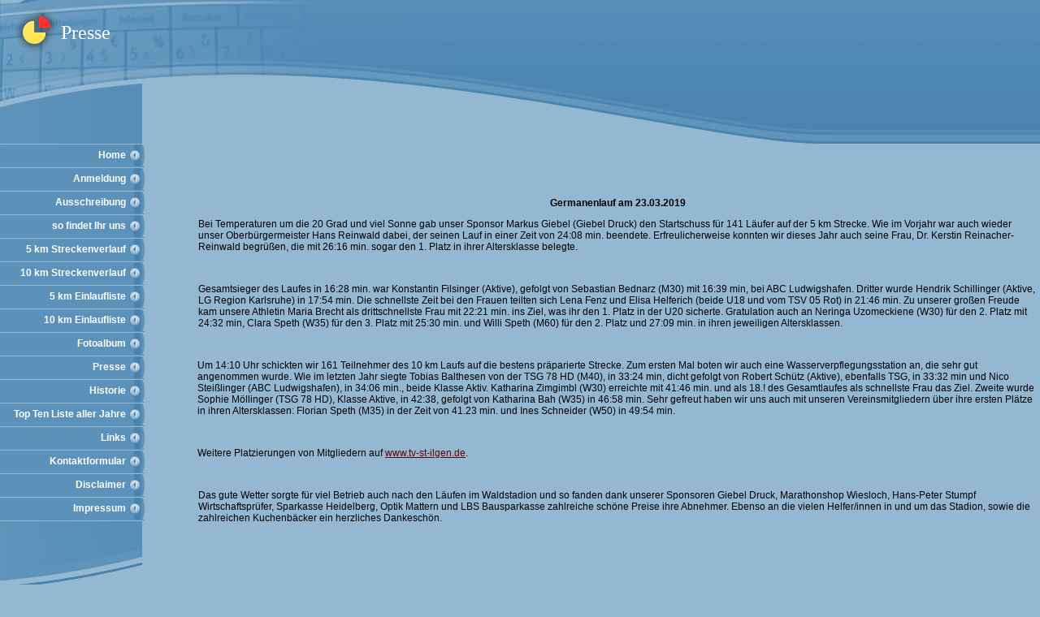

--- FILE ---
content_type: text/html
request_url: https://germanenlauf.beepworld.de/presse.htm
body_size: 14183
content:
<!DOCTYPE html PUBLIC "-//W3C//DTD XHTML 1.0 Transitional//EN" "http://www.w3.org/TR/xhtml1/DTD/xhtml1-transitional.dtd">
<html xmlns="http://www.w3.org/1999/xhtml">
<head>
<title>Presse</title>
<meta http-equiv="Content-Type" content="text/html; charset=utf-8">
<meta name="description" content="">
<meta name="keywords" content="">
<script type="text/javascript" src="/appfiles/photoalbum/jquery-1.4.2.min.js"></script>
<script type="text/javascript" src="/appfiles/general.js?version=61"></script>
<link type="text/css" rel="stylesheet" href="/appfiles/general.css?version=61" />
<script type="text/javascript">
var langid="1";
</script>
<script type="text/javascript">
var bw_langid = 1;
var bw_appid = 32414460;
var bw_appname = "page";
var bw_server_url = "https://www.beepworld.de";
var bw_cookiechoice = false;
</script>
<script type="text/javascript" src="https://www.beepworld.de/cgi-bin/hp/apps/pebutton.pl?userid=3780538&version=61"></script>
<link rel="alternate" type="application/atom+xml" title="germanenlauf.beepworld.de Blog Feed" href="https://germanenlauf.beepworld.de/apps/feed" />

<style type="text/css">
<!--


.bw_customstyle_guestbook {
}

.bw_customstyle_guestbook_header {
	background-color: #5C92B9;
	color: #ffffff;
}

.bw_customstyle_guestbook_footer {
	background-color: #5C92B9;
}

.bw_customstyle_guestbook_entries {
}

.bw_customstyle_guestbook_entries_header {
	background-color: #5C92B9;
	color: #ffffff;
}

.bw_customstyle_guestbook_entries_footer {
	background-color: #5C92B9;
}

.bw_customstyle_contactform {
}

.bw_customstyle_contactform_header {
	background-color: #5C92B9;
	color: #ffffff;
}

.bw_customstyle_contactform_footer {
	background-color: #5C92B9;
}
-->
</style>
<link href="https://www.beepworld.de/hp/templatefiles/63/0/1/style.css" rel="stylesheet" type="text/css">
</head>

<body>
<table width="100%"  border="0" cellspacing="0" cellpadding="0">
 <tr valign="top">
   <td height="177" colspan="2"><table width="100%"  border="0" cellspacing="0" cellpadding="0">
       <tr>
         <td width="75" height="82" class="Logo">&nbsp;</td>
         <td class="PageTitle">Presse</td>
       </tr>
     </table></td>
 </tr>
 <tr>
   <td width="178" valign="top"><table width="178"  border="0" cellspacing="0" cellpadding="0">
       <tr>
         <td><img src="https://www.beepworld.de/hp/templatefiles/63/0/1/blind.gif" alt="" width="178" height="1" /></td>
       </tr>
     </table>
     
     <table width="178"  border="0" cellspacing="0" cellpadding="0">			
			
			<tr>
				<td height="28" align="right" class="MenuItem"><a href="index.htm" target="">Home</a></td>
			</tr>
			
			<tr>
				<td height="28" align="right" class="MenuItem"><a href="anmeldung.htm" target="">Anmeldung</a></td>
			</tr>
			
			<tr>
				<td height="28" align="right" class="MenuItem"><a href="ausschreibung.htm" target="">Ausschreibung</a></td>
			</tr>
			
			<tr>
				<td height="28" align="right" class="MenuItem"><a href="so-findet-ihr-uns.htm" target="">so findet Ihr uns</a></td>
			</tr>
			
			<tr>
				<td height="28" align="right" class="MenuItem"><a href="5-km-streckenverlauf.htm" target="">5 km Streckenverlauf</a></td>
			</tr>
			
			<tr>
				<td height="28" align="right" class="MenuItem"><a href="streckenverlauf10km.htm" target="">10 km Streckenverlauf</a></td>
			</tr>
			
			<tr>
				<td height="28" align="right" class="MenuItem"><a href="5kmeinlaufliste.htm" target="">5 km Einlaufliste</a></td>
			</tr>
			
			<tr>
				<td height="28" align="right" class="MenuItem"><a href="10kmeinlaufliste.htm" target="">10 km Einlaufliste</a></td>
			</tr>
			
			<tr>
				<td height="28" align="right" class="MenuItem"><a href="./apps/photoalbum?aid=1486" target="">Fotoalbum</a></td>
			</tr>
			
			<tr>
				<td height="28" align="right" class="MenuItem"><a href="presse.htm" target="">Presse</a></td>
			</tr>
			
			<tr>
				<td height="28" align="right" class="MenuItem"><a href="historie.htm" target="">Historie</a></td>
			</tr>
			
			<tr>
				<td height="28" align="right" class="MenuItem"><a href="top-ten-liste-aller-jahre.htm" target="">Top Ten Liste aller Jahre</a></td>
			</tr>
			
			<tr>
				<td height="28" align="right" class="MenuItem"><a href="links.htm" target="">Links</a></td>
			</tr>
			
			<tr>
				<td height="28" align="right" class="MenuItem"><a href="./apps/contactform" target="">Kontaktformular</a></td>
			</tr>
			
			<tr>
				<td height="28" align="right" class="MenuItem"><a href="disclaimer.htm" target="">Disclaimer</a></td>
			</tr>
			
			<tr>
				<td height="28" align="right" class="MenuItem"><a href="./apps/imprint" target="">Impressum</a></td>
			</tr>
			
       <tr>
         <td><img src="https://www.beepworld.de/hp/templatefiles/63/0/1/navigation_footer_tastatur.gif" alt="" width="178" height="85" /></td>
       </tr>
     </table>
     
     </td>
    <td width="100%" class="Content" valign="top"><br /> 

<link href="https://fastad.beepworld.de/media/style.css" rel="stylesheet" type="text/css" />
<div class="fastad-content-728" id="fastad-3780538"></div>
<script type="text/javascript">
(function() { var d = document, h = d.getElementsByTagName('head')[0], s = d.createElement('script');
s.type='text/javascript'; s.async=true; s.src='https://fastad.beepworld.de/campaign/get/1/3780538.js';
h.appendChild(s); }());
</script>

<br />


 


<div style="margin:0px 0px 10px 0px"><p style="margin-left:1.15pt;">&nbsp;</p>

<p align="center" style="margin-left:1.15pt;"><strong>Germanenlauf am 23.03.2019</strong></p>

<p style="margin-left:.55pt;">Bei Temperaturen um die 20 Grad und viel Sonne gab unser Sponsor Markus Giebel (Giebel Druck) den Startschuss f&uuml;r 141 L&auml;ufer auf der 5 km Strecke. Wie im Vorjahr war auch wieder unser Oberb&uuml;rgermeister Hans Reinwald dabei, der seinen Lauf in einer Zeit von 24:08 min. beendete. Erfreulicherweise konnten wir dieses Jahr auch seine Frau, Dr. Kerstin Reinacher-Reinwald begr&uuml;&szlig;en, die mit 26:16 min. sogar den 1. Platz in ihrer Altersklasse belegte.</p>

<p style="margin-left:.55pt;">&nbsp;</p>

<p style="margin-left:.55pt;">Gesamtsieger des Laufes in 16:28 min. war Konstantin Filsinger (Aktive), gefolgt von Sebastian Bednarz (M30) mit 16:39 min, bei ABC Ludwigshafen. Dritter wurde Hendrik Schillinger (Aktive, LG Region Karlsruhe) in 17:54 min. Die schnellste Zeit bei den Frauen teilten sich Lena Fenz und Elisa Helferich (beide U18 und vom TSV 05 Rot) in 21:46 min. Zu unserer gro&szlig;en Freude kam unsere Athletin Maria Brecht als drittschnellste Frau mit 22:21 min. ins Ziel, was ihr den 1. Platz in der U20 sicherte. Gratulation auch an Neringa Uzomeckiene (W30) f&uuml;r den 2. Platz mit 24:32 min, Clara Speth (W35) f&uuml;r den 3. Platz mit 25:30 min. und Willi Speth (M60) f&uuml;r den 2. Platz und 27:09 min. in ihren jeweiligen Altersklassen.</p>

<p style="margin-left:.55pt;">&nbsp;</p>

<p>Um 14:10 Uhr schickten wir 161 Teilnehmer des 10 km Laufs auf die bestens pr&auml;parierte Strecke. Zum ersten Mal boten wir auch eine Wasserverpflegungsstation an, die sehr gut angenommen wurde. Wie im letzten Jahr siegte Tobias Balthesen von der TSG 78 HD (M40), in 33:24 min, dicht gefolgt von Robert Sch&uuml;tz (Aktive), ebenfalls TSG, in 33:32 min und Nico Stei&szlig;linger (ABC Ludwigshafen), in 34:06 min., beide Klasse Aktiv. Katharina Zimgimbl (W30) erreichte mit 41:46 min. und als 18.! des Gesamtlaufes als schnellste Frau das Ziel. Zweite wurde Sophie M&ouml;llinger (TSG 78 HD), Klasse Aktive, in 42:38, gefolgt von Katharina Bah (W35) in 46:58 min. Sehr gefreut haben wir uns auch mit unseren Vereinsmitgliedern &uuml;ber ihre ersten Pl&auml;tze in ihren Altersklassen: Florian Speth (M35) in der Zeit von 41.23 min. und Ines Schneider (W50) in 49:54 min.</p>

<p>&nbsp;</p>

<p>Weitere Platzierungen von Mitgliedern auf <a href="http://www.tv-st-ilgen.de">www.tv-st-ilgen.de</a>.</p>

<p>&nbsp;</p>

<p style="margin-left:1.1pt;">Das gute Wetter sorgte f&uuml;r viel Betrieb auch nach den L&auml;ufen im Waldstadion und so fanden dank unserer Sponsoren Giebel Druck, Marathonshop Wiesloch, Hans-Peter Stumpf Wirtschaftspr&uuml;fer, Sparkasse Heidelberg, Optik Mattern und LBS Bausparkasse zahlreiche sch&ouml;ne Preise ihre Abnehmer. Ebenso an die vielen Helfer/innen in und um das Stadion, sowie die zahlreichen Kuchenb&auml;cker ein herzliches Dankesch&ouml;n.</p>

<p style="margin-left:1.15pt;">&nbsp;</p>

<p style="margin-left:1.15pt;">&nbsp;</p>

<p style="margin-left:1.15pt;">&nbsp;</p>

<p style="margin-left:1.15pt;">&nbsp;</p>

<p style="margin-left:1.15pt;">&nbsp;</p>

<p style="margin-left:1.15pt;">&nbsp;</p>

<p style="margin-left:1.15pt;">&nbsp;</p>

<p style="margin-left:1.15pt;">&nbsp;</p>

<p style="margin-left:1.15pt;">&nbsp;</p>

<p style="margin-left:1.15pt;">&nbsp;</p>

<p style="margin-left:1.15pt;">&nbsp;</p>

<p style="margin-left:1.15pt;">&nbsp;</p>

<p style="margin-left:1.15pt;">&nbsp;</p>

<p style="margin-left:1.15pt;">&nbsp;</p>

<p style="margin-left:1.15pt;">&nbsp;</p>

<p style="margin-left:1.15pt;">Bericht 2018</p>

<p style="margin-left:1.15pt;">Der Germanenlauf fand erstmals an einem Sonntag (08. April) statt und wir hatten erneut viel Gl&uuml;ck mit dem Wetter.</p>

<p style="margin-left:1.15pt;">Mit den Sch&uuml;lerl&auml;ufen haben wir auch dieses Jahr unseren Germanenlauf begonnen und wir haben uns &uuml;ber die vielen motivierten Kinder gefreut, die von ihren Anh&auml;ngern lautstark vom Start bis zum Ziel unterst&uuml;tzt wurden.</p>

<p>Beim anschlie&szlig;enden 5 km Lauf gab es leider, durch eine unzureichende Einweisung der Helfer, f&uuml;r einige L&auml;ufer eine l&auml;ngere Strecke. Hierf&uuml;r hat sich der Verantwortliche nach dem Lauf &uuml;ber die Lautsprecheranlage entschuldigt. Der darauf hin erfolgte Applaus zeigt uns, wie verst&auml;ndnisvoll die L&auml;ufer des famili&auml;r gestalteten Germanenlaufs auch in einem solchen Fall reagieren - vielen Dank.</p>

<p>Der 10 km Germanenlauf verlief anschlie&szlig;end reibungslos und alle L&auml;ufer und Helfer konnten hinterher die Preisvergabe und den sonnigen Tag gemeinsam auf den Bierb&auml;nken bei Kaffee und Kuchen genie&szlig;en.</p>

<p>&nbsp;</p>

<p>&nbsp;</p>

<p style="margin-left:1.15pt;">&nbsp;</p>

<p style="margin-left:1.15pt;">&nbsp;</p>

<p style="margin-left:1.15pt;">&nbsp;</p>

<p style="margin-left:1.15pt;">&nbsp;</p>

<p style="margin-left:1.15pt;">&nbsp;</p>

<p style="margin-left:1.15pt;">&nbsp;</p>

<p style="margin-left:1.15pt;">&nbsp;</p>

<p style="margin-left:1.15pt;">&nbsp;</p>

<p style="margin-left:1.15pt;">&nbsp;</p>

<p style="margin-left:1.15pt;">&nbsp;</p>

<p style="margin-left:1.15pt;">&nbsp;</p>

<p style="margin-left:1.15pt;">Bericht 2017</p>

<p style="margin-left:1.15pt;"><strong>Germanenlauf am 25.03.2017: &nbsp;Sonne pur und gute Stimmung</strong></p>

<p style="margin-left:1.15pt;">Besser h&auml;tten wir es uns nicht w&uuml;nschen k&ouml;nnen. Am bis dato sch&ouml;nsten Tag des Jahres fand der diesj&auml;hrige Germanenlauf der Leichtathletik-Abteilung statt. Dieses Mal mit einem Novum: Gegen Mittag schickten wir Sch&uuml;ler im Alter von 6 bis 13 Jahren auf eine Strecke, die mit einer L&auml;nge von 1,25 km ganz im Zeichen des&nbsp; 125j&auml;hrigen Jubil&auml;ums des Vereins stand. Um den Lauf etwas attraktiver zu gestalten, hatten sich die Organisatoren etwas Besonderes ausgedacht und mithilfe der Tartanbahn und des Rasens einen Parcour abgesteckt. &nbsp;Den Sieg bei den U8 (6-7 Jahre) holte sich Luis Kaiser mit 6:34 min. Bei den U10 (8-9 Jahre) siegte Florian Schuppel in 6:23 min., dicht gefolgt von Elias Rensch (6:27 min.), beide TV Germania St. Ilgen. In der Klasse U12 (10-11 Jahre) siegte Max Zimmermann (SG Nu&szlig;loch) in 6:04, vor Clemens Lederer (6:07 min, TV Germania St. Ilgen). Bei den weiblichen U12 gewann Lisa Kalbrunner, SG Nu&szlig;loch, mit 6:08 min. und bei den U14 Johanna Stadtherr (TV Germania St. Ilgen) mit 6:07 min. Oliver Linke vom TSV Buchen kam mit 5:21 min. bei den U14 als erster durchs Ziel. Weitere Platzierung von Athleten unseres Vereins: Daniel Lederer (2. Platz) und David Lederer (4. Platz) bei den U8, Finn Schaller (2. Platz) und Frederik Margewitsch (3. Platz) bei den U14.</p>

<p style="margin-left:1.15pt;">Unmittelbar nach der Siegerehrung der Sch&uuml;ler konnte Markus Giebel als Vertreter unseres neuen Sponsors Giebel Druck den Startschuss geben und schickte 147 L&auml;ufer auf die wieder perfekt pr&auml;parierte 5 km Strecke. Auch unsere Smovey Walking-Gruppe war wieder mit von der Partie und ging mit insgesamt 13 Teilnehmern an den Start. Sebastian Kunz vom Tri-Team Uni HD schaffte es als erster durchs Ziel in 18:17 min., gefolgt von zwei Athleten des TSV 05 Rot Daniel Jungblut (AK 30) in 18:23 und Hans J&auml;ger (AK 45) in 18:54 min. Bereits als vierte des Gesamtlaufes kam die schnellste Frau Laura Jansen (Tri-Team Uni HD) in der fantastischen Zeit von 19:16 min. ins Ziel, Den zweiten Platz sicherte sich Lisa Teichert (Quad-Team WSC HD) mit 20:32 min. vor Elisa Helferich (W16) vom TSV 05 Rot in 21:32 min. Erfreulich sind auch der 1. Platz in der W50 f&uuml;r Sandra Berardo in 22:06, der 4. Platz in der Klasse Aktiv von Nina Buchm&uuml;ller in 22:53 und der 3. Platz von Maximilian Maur (U14) in 25:07 min., alle TV Germania St. Ilgen.</p>

<p style="margin-left:1.15pt;">Weitere Platzierungen des TV:</p>

<p style="margin-left:1.1pt;">Mara Vietzke, 25:42 min., 6. Platz Klasse Aktiv</p>

<p style="margin-left:1.1pt;">Christina B&auml;uerle, 26:48 min., 2. Platz W40</p>

<p style="margin-left:1.1pt;">Ulrike Schumacher, 28:22, 4. Platz W50 und</p>

<p style="margin-left:1.1pt;">Klara Speth, 34:26 min., 4. Platz W30, die mit ihrem Kinderwagen am Lauf teilnahm.</p>

<p style="margin-left:1.1pt;">&nbsp;</p>

<p style="margin-left:1.15pt;">Ganz besonders freuten wir uns, dass Herr Oberb&uuml;rgermeister Hans Reinwald der Einladung ins Waldstadion gefolgt war und mit seinem Startschuss 187 L&auml;ufer auf die 10 km Strecke schickte. Die ersten drei der Altersklasse M 40 machten das Rennen unter sich aus: Der Sieg ging an Tobias Balthesen von der TSG 78 HD in 34:28 vor Oliver Maier in 35:14 und Wojtek Starzetz (Boxberg Runners HD) in 37:35 min. Anke Lehmann (M30) von den Boxberg Runners HD lief in einer Zeit von 42:53 min. als erste Frau durchs Ziel, dicht gefolgt von Laura Kuckert (TV Frost Triathlon) in 43:01 und Verena Br&ouml;stl (TSG 78 HD) in 43:43 min. Unsere &auml;lteste Teilnehmerin in der Klasse W80 Erika Kr&uuml;ger (TSV Reichenbach) erreichte unter gro&szlig;em Applaus nach 1 Std. 22 min. das Ziel. Unsere Athleten Neringa Uzomeckiene und Thomas Christmann liefen in 52:25 bzw. 52:45 min. &uuml;ber die Ziellinie. Florian Speth sicherte sich&nbsp; mit 39:42 den 1. Platz in der M30, Andreas Treiber kam nach 47 min. und Dirk Holthausen nach 57:34 min. ins Stadion (alle TV Germania/Die Sportstunde). Unser OB war sehr beeindruckt und manch einer will geh&ouml;rt haben, dass im n&auml;chsten Jahr sogar mit seiner Teilnahme gerechnet werden kann.</p>

<p style="margin-left:1.15pt;">Das neue Essensangebot des Vergn&uuml;gungsausschusses (Bratw&uuml;rste, Hamburger und Pommes) und nicht zuletzt auch das sch&ouml;ne Wetter sorgten daf&uuml;r, dass viele Teilnehmer noch lange im Waldstadion blieben. Vielen Dank an unsere Sponsoren Giebel Druck, Marathonshop Wiesloch, LBS Bausparkasse, Stutz Media Service, Hans-Peter Stumpf Wirtschaftspr&uuml;fer, Optik Mattern und Multicar, mit deren Hilfe wieder einmal viele Preise ausgegeben werden konnten. Ebenso an die vielen Helfer/innen in und um das Stadion, sowie die zahlreichen Kuchenb&auml;cker ein herzliches Dankesch&ouml;n.</p>

<p style="margin-left:1.15pt;">&nbsp;</p>

<p style="margin-left:1.15pt;">&nbsp;</p>

<p style="margin-left:1.15pt;">&nbsp;</p>

<p style="margin-left:1.15pt;">&nbsp;</p>

<p style="margin-left:1.15pt;">Bericht 2016</p>

<h2 class="contentheading">36. Germanenlauf 2016: Knapp 400 L&auml;ufer/innen in und um den St. Ilgener Wald</h2>

<p>Trotz des bew&ouml;lkten Himmels waren die L&auml;ufer am 19. M&auml;rz zahlreich erscheinen, um am Germanenlauf teilzunehmen. Frau Tresl vom Hauptsponsor, der Sparkasse Heidelberg, konnte mit ihrem Startschuss 204 L&auml;ufer auf die 5 km Strecke schicken; davon allein rund 43 Sch&uuml;lerinnen der Otto-Graf-Realschule in Leimen, eine 14-k&ouml;pfige L&auml;ufergruppe der Fl&uuml;chtlingshilfe Leimen und eine 13-k&ouml;pfige Smovey-Walking-Gruppe vom TV St. Ilgen.&nbsp;</p>

<p>Nach einem sehr spannenden Zielsprint auf der Tartanbahn schaffte es Frederik Langer (SV Nikar Heidelberg) als Erster mit 17:41 min. der Klasse Aktiven ins Ziel. Zweiter wurde der f&uuml;r den TSV 05 Rot startende Daniel Jungblut (AK 30) mit 17:42 min., vor dem Vorjahressieger Thorsten Effner (SG Stadtwerke KA) mit 17:53 min. Schnellste Frau war Marion Gollnick, ASG Tria Hockenheim (AK 45), mit 20:38 min., gefolgt von der Vorjahresdrittplatzierten Beritta Zeil (AK 65), LSG Karlsruhe, mit 22:59 min. und Elke Petilliot (AK 55), TSG Wiesloch, mit 23:21 min. Der f&uuml;r unseren Verein startende Maximilian K&ouml;hler (Aktive) erreichte mit 25:34 min. den 11. Platz in seiner Klasse. Maximilian Maur, ebenfalls TV Germania St. Ilgen, kam als 32. des Gesamtfeldes ins Ziel und siegte in seiner Altersklasse (Sch&uuml;ler D) mit 23:19 min.&nbsp;</p>

<p>Auch der anschlie&szlig;ende 10 km Lauf war mit 195 Teilnehmern sehr gut besetzt. Der Sieg ging an Mario Steiner (AK 45) vom 1. FC Kaiserslautern mit 36:35 min. Zweiter wurde Wojtek Starzetz (Heidelberger TV) mit 36:43 min., kurz gefolgt von Frank M&ouml;rschel von der SG Walldorf mit 37:16 min. (beide AK 40). Bei den Frauen kam die Vorjahresdrittplatzierte Meike Ohlh&auml;user (AK 45, SG Nu&szlig;loch), mit 42:58 min. als Erste ins Ziel. Zweite wurde Anke Lehmann (AK 30 vom m3 Lauftreff Mannheim) mit 44:01 min., dicht gefolgt von Andrea Seeman (TV Sinsheim 1861, AK40) mit 44:11 min. Die f&uuml;r unseren Verein startende Neringa Uzomeckiene (AK 30) erreichte mit 51:02 min. den 4. Platz in ihrer Klasse.&nbsp;</p>

<p>Unser Dank gilt wieder unseren Sponsoren von der Sparkasse Heidelberg (die es uns dieses Jahr erm&ouml;glicht haben, auf eine professionale Zeitmessung zur&uuml;ckzugreifen), sowie dem Marathonshop Wiesloch, der LBS Bausparkasse, Giebel Druck, Stutz Media Service, Hans-Peter Stumpf Wirtschaftspr&uuml;fer und Optik Mattern f&uuml;r die sch&ouml;nen Siegpreise. Ebenso an das Germanenlauf-Team, das f&uuml;r die Organisation und den reibungslosen Ablauf verantwortlich war, und die vielen Helfer/innen und zahlreichen Kuchenb&auml;cker ein herzliches Dankesch&ouml;n.</p>

<p style="margin-left:1.15pt;">&nbsp;</p>

<p style="margin-left:1.15pt;">&nbsp;</p>

<p style="margin-left:1.15pt;">&nbsp;</p>

<p style="margin-left:1.15pt;">&nbsp;</p>

<p style="margin-left:1.15pt;">&nbsp;</p>

<p style="margin-left:1.15pt;">Bericht 2015</p>

<p style="margin-left:1.15pt;"><span style="font-size:24px;"><strong>35. Germanenlauf 2015:&nbsp;</strong></span></p>

<p style="margin-left:1.15pt;"><strong>&Uuml;ber 400 L&auml;ufer/innen in und um den St. Ilgener Wald</strong></p>

<p style="margin-left:1.15pt;">Schon die zahlreichen Voranmeldungen lie&szlig;en einiges hoffen. Was sich allerdings trotz des bew&ouml;lkten Himmels und des k&uuml;hlen Windes im Waldstadion einfand, sprengte alle Erwartungen der Organisatoren. Herr Schmitt als Vertreter eines unserer Hauptsponsoren, der Sparkasse Heidelberg, konnte mit seinem Startschuss 258 L&auml;ufer auf die 5 km Strecke schicken; davon allein rund 120 Sch&uuml;lerinnen und Sch&uuml;ler der Otto-Graf-Realschule in Leimen. 4 Lehrer/innen hatten es dieses Jahr wieder geschafft, ihre Z&ouml;glinge zu motivieren, auch wenn man manchmal den Eindruck hatte, dass viele nicht wussten, was auf sie zukommt.</p>

<p style="margin-left:1.15pt;">Wie im letzten Jahr schaffte es Thorsten Elfner (SG Stadtwerke KA) wieder als Erster mit der Zeit von 18:06 min. in der AK 35 ins Ziel. Zweiter wurde Tobias Distler (AK 45) vom TV Eppelheim &nbsp;mit 18:09 min. vor dem f&uuml;r den TSV 05 Rot startenden Daniel Jungblut (AK 30) mit 18:43 min. Schnellste Frau war Sandra Berardo, Marathon-Team-Ketsch (AK 50) mit 22:23 min., gefolgt von der B-Jugendlichen Annika Brauch mit 22:37 min. und Beritta Zeil (AK 65), LSG Karlsruhe, mit 23:21 min. Die f&uuml;r unseren Verein startende Mara Vietzke (Jugend A) erreichte mit 25:46 min. den Sieg in ihrer Klasse. Der j&uuml;ngste Teilnehmer Maximilian Maur, ebenfalls TV Germania St. Ilgen, kam als 37.!! des Gesamtfeldes &uuml;ber die Ziellinie und siegte ebenfalls in seiner Altersklasse (Sch&uuml;ler D) mit 24:23 min.</p>

<p style="margin-left:1.15pt;">Auch wenn die Stadt durch ihre Rodung die Wege im St. Ilgener Wald verbreitert hatte, konnte eine Pulkbildung an gewissen Punkten nicht vermieden werden. Dies nehmen wir zum Anlass, &uuml;ber eine andere Streckenf&uuml;hrung der 5km Trasse nachzudenken. Auch wird die Anschaffung einer professionellen Zeitmessanlage aufgrund der erfreulichen j&auml;hrlich ansteigenden Teilnehmerzahlen in die &Uuml;berlegungen einflie&szlig;en.</p>

<p style="margin-left:1.15pt;">Auch der anschlie&szlig;ende 10 km Lauf war mit 170 Teilnehmern sehr gut besetzt. Der Sieg ging an Patrick Meyer von der SG Walldorf Astoria mit 34:29 min. in der Klasse Aktiv. Zweiter wurde der in derselben Klasse startende Sascha Trunk (L&auml;uferlounge Stuttgart) mit 34:53 min., kurz gefolgt von Luca Bongiovanni (AK 35) vom Engelhorn-Sports-Team mit 34:56 min. Dieses Jahr machten die Frauen der Klasse AK 45 das Rennen unter sich aus und so kam Kirsten Wieditz (TSG Wiesloch) mit 43:22 min. als Erste, Alexandra Kaiser (Venice Beach) mit 43:36 min. als Zweite und Meike Ohlh&auml;user (SG Nu&szlig;loch) mit 43:43 als Dritte ins Ziel. Dass l&auml;ngere Strecken auch bis ins hohe Alter gelaufen werden k&ouml;nnen, bewiesen wieder der in der AK 75 startende &auml;lteste Teilnehmer Werner Frauenfeld mit 58:20 min und Erika Smerlewski (AK 70) mit 1:18,23 min.</p>

<p style="margin-left:1.15pt;">Unser Dank gilt wieder unseren Sponsoren von der Sparkasse Heidelberg, dem Marathonshop Wiesloch, der LBS Bausparkasse, Giebel Druck, Stutz Media Service, Hans-Peter Stumpf Wirtschaftspr&uuml;fer und nicht zu vergessen Optik Mattern, die es uns wieder erm&ouml;glichten, sch&ouml;ne Preise an die Siegerinnen und Sieger auszugeben und den einen oder anderen mit einem gezogenen Preis aus der Tombola gl&uuml;cklich zu machen. Ebenso an die vielen Helfer/innen in und um das Stadion, sowie jene, die uns wieder mit leckeren Kuchen unterst&uuml;tzt haben, ein herzliches Dankesch&ouml;n.</p>

<p style="margin-left:1.15pt;">&nbsp;</p>

<p style="margin-left:1.15pt;">&nbsp;</p>

<p style="margin-left:1.15pt;">Bericht 2014</p>

<p style="margin-left:1.15pt;"><span style="font-size:24px;"><strong>34. Germanenlauf 2014: Teilnehmerrekord mit 350 L&auml;ufer/innen</strong></span></p>

<p style="margin-left:1.15pt;">Das gute Wetter in der laufenden Woche und die ungew&ouml;hnlich hohe Anzahl an Voranmeldungen lie&szlig; es uns schon erahnen. Dieses Jahr fanden sich so viele L&auml;ufer/innen im Waldstadion St. Ilgen ein wie noch nie zuvor. Bei angenehmen Temperaturen und blauem Himmel wurde am fr&uuml;hen Morgen die Strecke abgesteckt.&nbsp; Herr Schmitt von der Sparkasse Heidelberg, der dieses Mal in Begleitung von seiner Nachfolgerin Frau Sch&auml;fer gekommen war, lie&szlig; es sich dennoch nicht nehmen und startete p&uuml;nktlich um 14h den 5km Lauf. Wieder einmal &uuml;bertrafen wir die letztj&auml;hrige Teilnehmerzahl und 188 Teilnehmer/innen gingen an den Start. Die Realschule z&auml;hlt hier zur teilnehmerst&auml;rksten Gruppe mit &uuml;ber 80 L&auml;ufer/innen. Besten Dank den beiden Lehrerinnen, Frau Wilde und Frau Buchmann, die es nun schon seit 2011 bestens verstehen, ihre Jugendlichen zu motivieren.</p>

<p style="margin-left:1.15pt;">Der letztj&auml;hrige Dritte Thorsten Elfner (SG Stadtwerke KA) kam mit 18:04 min. in der AK 35 als erster ins Ziel. Zweiter wurde Sebastian Lichtl (AK 40) von der ASL Robertsau mit 18:31 min. vor Arno Schneider (AK 60) mit 18:40 min., der f&uuml;r die SG Nu&szlig;loch startete. Annika Brauch von der SG Lobbach lief in der Klasse Sch&uuml;lerinnen A mit genau 23 min. als erste Frau &uuml;ber die Ziellinie, dicht gefolgt von Felicity Byrnes vom Tri Team Uni HD (AK 40) mit 23:03 min. und Elke Petilliot (AK 55) von der TSG Wiesloch Laufkurs 14 mit 23:05 min. Der f&uuml;r unseren Verein startende Nicolas Sterenczak (Jugend B) lief ein hervorragendes Rennen und erreichte als 8. des Gesamtlaufes mit 19:39 min. den ersten Platz in seiner Altersklasse. Maximilian Maur, ebenfalls TV Germania St. Ilgen, und einer der j&uuml;ngsten Teilnehmer, konnte seinen ersten 5 km in einer sehr guten Zeit von 23:16 min. als zweiter in der Altersklasse Sch&uuml;ler D beenden. Besonders freuen konnte sich der f&uuml;r die AK 80 startende &auml;ltesten Teilnehmer Klaus Wehowsky, der sich mit 26:43 min im vorderen Drittel des Laufes platzieren konnte.</p>

<p style="margin-left:1.15pt;">Beim anschlie&szlig;enden 10 km Lauf ging der Sieg dieses Jahr an Cornelius Goldbeck von den Karlsruher Lemmingen mit 35:23 min. in der Aktiven Altersklasse. Zweiter wurde der f&uuml;r die TSG 78 HD startende Christian Bullerk&ouml;tte (AK 30) mit 36:37 min. vor Steffen Stegmann (M Aktiv) vom TSV Viernheim mit 37:15 min. Die schnellste Frau war wie letztes Jahr Nadine Fromm (AK 35) vom Team Ronhill mit 40:52 vor Meike Ohlh&auml;user von der SG Nu&szlig;loch mit 43:02 min in der Altersklasse AK 40, gefolgt von Marianne Philipp in der AK 45 mit 47:51 min. als Dritte. Die beiden &auml;ltesten in der Altersklasse AK 75 startenden Teilnehmer waren Werner Frauenfeld mit 57:04 min und Franz Keller von der SV Karlsruhe Baiertal mit 1:07:54.</p>

<p style="margin-left:1.15pt;">Viele Preise erreichten die zahlreichen Siegerinnen und Sieger und wer nicht mit seiner Zeit punkten konnte, hatte immer noch eine Chance bei der allseits beliebten Tombola. Aufgrund des guten Wetters hatte unser Bewirtungsteam viel zu tun, was uns selbstverst&auml;ndlich sehr freute. Viel Lob bekamen wir wieder f&uuml;r die sch&ouml;ne Strecke und die besondere famili&auml;re Atmosph&auml;re, die dieses Jahr sogar Besucher vom Bodensee anlockte. Dies alles w&auml;re allerdings nicht m&ouml;glich ohne unsere treuen Sponsoren von der Sparkasse Heidelberg, dem Marathonshop Wiesloch, der LBS Bausparkasse, Giebel Druck, Stutz Media Service, Hans-Peter Stumpf Wirtschaftspr&uuml;fer und nicht zu vergessen Optik Mattern, denen gro&szlig;er Dank geb&uuml;hrt. Ebenso an die vielen Helfer/innen in und um das Stadion, sowie jene, die uns wieder mit leckeren Kuchen unterst&uuml;tzt haben, ein herzliches Dankesch&ouml;n.</p>

<p style="margin-left: 0.04cm; text-indent: -0.02cm;">&nbsp;</p>

<p style="margin-left: 0.04cm; text-indent: -0.02cm;">Bericht 2013</p>

<p style="margin-left:1.15pt;"><span style="font-size:28px;"><strong>33. Germanenlauf 2013: 5 km erneut die Lieblingsstrecke der L&auml;ufer</strong></span></p>

<p style="margin-left:1.15pt;">&nbsp;Hei&szlig;e Diskussionen &uuml;ber den diesj&auml;hrigen fr&uuml;hen Termin gingen dem Germanenlauf voraus. Doch alle Zweifler behielten Unrecht, denn wieder einmal hatten wir sehr viel Gl&uuml;ck mit dem Wetter und konnten morgens bei strahlend blauem Himmel und Sonne die Strecken abstecken. Herr Schmitt von der Sparkasse Heidelberg, mittlerweile ein &bdquo;alter Hase&ldquo;, was das Starten der beiden L&auml;ufe angeht, konnte um 14 Uhr die L&auml;ufer/innen auf die 5km-Strecke schicken. Es scheint so, dass sich diese Strecke in den letzten Jahren zum Magnet f&uuml;r die L&auml;ufer gemausert hat, denn wiederum konnten wir einen Rekord mit 138 Teilnehmern verzeichnen. Die Realschule stellte hier nun schon das 3. Jahr den teilnehmerst&auml;rksten Verein mit &uuml;ber 50 L&auml;ufer/innen.</p>

<p style="margin-left:1.15pt;">Nach knapp 17:08 min. kam Marco Riege (Potsdamer Laufclub) als 1. in der Klasse der Aktiven im Stadion an. Zweiter wurde Dirk Karl (AK 45) von der TSG Gr&uuml;nstadt mit 18:59 min. vor Thorsten Elfner (AK 35) mit 19:39 min., der f&uuml;r die SG Stadtwerke Karlsruhe startete. Die erste Frau lie&szlig; auch nicht lange auf sich warten: Dex Daykin (AK 35) lief bereits nach 20:13 min. als Neunte &uuml;ber die Ziellinie. Zweite wurde Rosamund Armstrong (ebenfalls AK 35) mit 21:53 min., dicht gefolgt von Erica Barkei (AK 30) mit 22:01 min. Mara Vietzke (Jugend B) von der TV Germania erreichte mit 25:22 min. den ersten Platz in ihrer Altersklasse.</p>

<p style="margin-left:1.15pt;">Fast 20 &uuml;berwiegend jugendliche Streckenposten stellten den reibungslosen Verlauf des anschlie&szlig;en-den Laufs sicher, so dass 139 Teilnehmer/innen die 10 km Strecke bew&auml;ltigen konnten.&nbsp; Daniel Jungblut (Aktiv) vom Runnerspoint HD erreichte mit 34:35 min. als erster die Ziellinie. Christian Bullerkotte (AK 30) von der TSG 78 HD lie&szlig; nicht lange auf sich warten und wurde Zweiter in 34:57 min. Der f&uuml;r den Skiclub HD startende Andrea Arretini (AK 30) wurde in 36:25 min. Dritter. Ebenfalls als Neunte des Gesamtfeldes lief die erste Frau Nadine Fromm (AK 35) vom Team Ronhill mit genau 39 min. ein. Zweite wurde Marion Scholz (AK 30) von Heart &amp; Sole mit 39:42 min, gefolgt von Dr. Katja Coneus (AK 30) in 41:39 min. Nicht unerw&auml;hnt lassen m&ouml;chten wir bei dieser Strecke den j&uuml;ngsten und &auml;ltesten Teilnehmer: Der 13j&auml;hrige Joachim H&uuml;tter (Sch&uuml;ler B) lie&szlig; mit 56:46 min. noch so manchen Routinier hinter sich. Die beiden &auml;ltesten in der Altersklasse AK 70 startenden Teilnehmer waren Werner Kaletsch mit 51:52 min und Friedbert Conrad mit 58:18 min.</p>

<p>Frank &Ouml;lschl&auml;ger, der dieses Jahr zum ersten Mal die Siegerehrungen unterst&uuml;tzt von Frank Kucs &uuml;bernommen hatte, konnte viele der Sieger/innen mit sch&ouml;nen Preisen ehren. Wer leer ausging, konnte wie immer durch Abgabe seiner Startnummer bei der Tombola sein Gl&uuml;ck versuchen. Unser Bewirtungsteam hatte fast alles verkauft, als die letzten Besucher das Stadion verlie&szlig;en. Ein herzliches Dankesch&ouml;n geht wieder an unsere treuen Sponsoren von der Sparkasse Heidelberg, dem Marathonshop Wiesloch, der LBS Bausparkasse, Giebel Druck, Stutz Media Service, H&auml;ndel-Bau und Hans-Peter Stumpf Wirtschaftspr&uuml;fer. Nicht zu vergessen, die vielen Helfer/innen in und um das Stadion sowie jene die uns wieder mit leckeren Kuchen unterst&uuml;tzt haben.</p>

<p style="margin-left: 0.04cm; text-indent: -0.02cm;">&nbsp;</p>

<p style="margin-left: 0.04cm; text-indent: -0.02cm;">&nbsp;Bericht 2012</p>
<!--[if gte mso 9]><xml>
<w:LatentStyles DefLockedState="false" DefUnhideWhenUsed="true"
DefSemiHidden="true" DefQFormat="false" DefPriority="99"
LatentStyleCount="267">
<w:LsdException Locked="false" Priority="0" SemiHidden="false"
UnhideWhenUsed="false" QFormat="true" Name="Normal" />
<w:LsdException Locked="false" Priority="9" SemiHidden="false"
UnhideWhenUsed="false" QFormat="true" Name="heading 1" />
<w:LsdException Locked="false" Priority="9" QFormat="true" Name="heading 2" />
<w:LsdException Locked="false" Priority="9" QFormat="true" Name="heading 3" />
<w:LsdException Locked="false" Priority="9" QFormat="true" Name="heading 4" />
<w:LsdException Locked="false" Priority="9" QFormat="true" Name="heading 5" />
<w:LsdException Locked="false" Priority="9" QFormat="true" Name="heading 6" />
<w:LsdException Locked="false" Priority="9" QFormat="true" Name="heading 7" />
<w:LsdException Locked="false" Priority="9" QFormat="true" Name="heading 8" />
<w:LsdException Locked="false" Priority="9" QFormat="true" Name="heading 9" />
<w:LsdException Locked="false" Priority="39" Name="toc 1" />
<w:LsdException Locked="false" Priority="39" Name="toc 2" />
<w:LsdException Locked="false" Priority="39" Name="toc 3" />
<w:LsdException Locked="false" Priority="39" Name="toc 4" />
<w:LsdException Locked="false" Priority="39" Name="toc 5" />
<w:LsdException Locked="false" Priority="39" Name="toc 6" />
<w:LsdException Locked="false" Priority="39" Name="toc 7" />
<w:LsdException Locked="false" Priority="39" Name="toc 8" />
<w:LsdException Locked="false" Priority="39" Name="toc 9" />
<w:LsdException Locked="false" Priority="35" QFormat="true" Name="caption" />
<w:LsdException Locked="false" Priority="10" SemiHidden="false"
UnhideWhenUsed="false" QFormat="true" Name="Title" />
<w:LsdException Locked="false" Priority="1" Name="Default Paragraph Font" />
<w:LsdException Locked="false" Priority="11" SemiHidden="false"
UnhideWhenUsed="false" QFormat="true" Name="Subtitle" />
<w:LsdException Locked="false" Priority="22" SemiHidden="false"
UnhideWhenUsed="false" QFormat="true" Name="Strong" />
<w:LsdException Locked="false" Priority="20" SemiHidden="false"
UnhideWhenUsed="false" QFormat="true" Name="Emphasis" />
<w:LsdException Locked="false" Priority="59" SemiHidden="false"
UnhideWhenUsed="false" Name="Table Grid" />
<w:LsdException Locked="false" UnhideWhenUsed="false" Name="Placeholder Text" />
<w:LsdException Locked="false" Priority="1" SemiHidden="false"
UnhideWhenUsed="false" QFormat="true" Name="No Spacing" />
<w:LsdException Locked="false" Priority="60" SemiHidden="false"
UnhideWhenUsed="false" Name="Light Shading" />
<w:LsdException Locked="false" Priority="61" SemiHidden="false"
UnhideWhenUsed="false" Name="Light List" />
<w:LsdException Locked="false" Priority="62" SemiHidden="false"
UnhideWhenUsed="false" Name="Light Grid" />
<w:LsdException Locked="false" Priority="63" SemiHidden="false"
UnhideWhenUsed="false" Name="Medium Shading 1" />
<w:LsdException Locked="false" Priority="64" SemiHidden="false"
UnhideWhenUsed="false" Name="Medium Shading 2" />
<w:LsdException Locked="false" Priority="65" SemiHidden="false"
UnhideWhenUsed="false" Name="Medium List 1" />
<w:LsdException Locked="false" Priority="66" SemiHidden="false"
UnhideWhenUsed="false" Name="Medium List 2" />
<w:LsdException Locked="false" Priority="67" SemiHidden="false"
UnhideWhenUsed="false" Name="Medium Grid 1" />
<w:LsdException Locked="false" Priority="68" SemiHidden="false"
UnhideWhenUsed="false" Name="Medium Grid 2" />
<w:LsdException Locked="false" Priority="69" SemiHidden="false"
UnhideWhenUsed="false" Name="Medium Grid 3" />
<w:LsdException Locked="false" Priority="70" SemiHidden="false"
UnhideWhenUsed="false" Name="Dark List" />
<w:LsdException Locked="false" Priority="71" SemiHidden="false"
UnhideWhenUsed="false" Name="Colorful Shading" />
<w:LsdException Locked="false" Priority="72" SemiHidden="false"
UnhideWhenUsed="false" Name="Colorful List" />
<w:LsdException Locked="false" Priority="73" SemiHidden="false"
UnhideWhenUsed="false" Name="Colorful Grid" />
<w:LsdException Locked="false" Priority="60" SemiHidden="false"
UnhideWhenUsed="false" Name="Light Shading Accent 1" />
<w:LsdException Locked="false" Priority="61" SemiHidden="false"
UnhideWhenUsed="false" Name="Light List Accent 1" />
<w:LsdException Locked="false" Priority="62" SemiHidden="false"
UnhideWhenUsed="false" Name="Light Grid Accent 1" />
<w:LsdException Locked="false" Priority="63" SemiHidden="false"
UnhideWhenUsed="false" Name="Medium Shading 1 Accent 1" />
<w:LsdException Locked="false" Priority="64" SemiHidden="false"
UnhideWhenUsed="false" Name="Medium Shading 2 Accent 1" />
<w:LsdException Locked="false" Priority="65" SemiHidden="false"
UnhideWhenUsed="false" Name="Medium List 1 Accent 1" />
<w:LsdException Locked="false" UnhideWhenUsed="false" Name="Revision" />
<w:LsdException Locked="false" Priority="34" SemiHidden="false"
UnhideWhenUsed="false" QFormat="true" Name="List Paragraph" />
<w:LsdException Locked="false" Priority="29" SemiHidden="false"
UnhideWhenUsed="false" QFormat="true" Name="Quote" />
<w:LsdException Locked="false" Priority="30" SemiHidden="false"
UnhideWhenUsed="false" QFormat="true" Name="Intense Quote" />
<w:LsdException Locked="false" Priority="66" SemiHidden="false"
UnhideWhenUsed="false" Name="Medium List 2 Accent 1" />
<w:LsdException Locked="false" Priority="67" SemiHidden="false"
UnhideWhenUsed="false" Name="Medium Grid 1 Accent 1" />
<w:LsdException Locked="false" Priority="68" SemiHidden="false"
UnhideWhenUsed="false" Name="Medium Grid 2 Accent 1" />
<w:LsdException Locked="false" Priority="69" SemiHidden="false"
UnhideWhenUsed="false" Name="Medium Grid 3 Accent 1" />
<w:LsdException Locked="false" Priority="70" SemiHidden="false"
UnhideWhenUsed="false" Name="Dark List Accent 1" />
<w:LsdException Locked="false" Priority="71" SemiHidden="false"
UnhideWhenUsed="false" Name="Colorful Shading Accent 1" />
<w:LsdException Locked="false" Priority="72" SemiHidden="false"
UnhideWhenUsed="false" Name="Colorful List Accent 1" />
<w:LsdException Locked="false" Priority="73" SemiHidden="false"
UnhideWhenUsed="false" Name="Colorful Grid Accent 1" />
<w:LsdException Locked="false" Priority="60" SemiHidden="false"
UnhideWhenUsed="false" Name="Light Shading Accent 2" />
<w:LsdException Locked="false" Priority="61" SemiHidden="false"
UnhideWhenUsed="false" Name="Light List Accent 2" />
<w:LsdException Locked="false" Priority="62" SemiHidden="false"
UnhideWhenUsed="false" Name="Light Grid Accent 2" />
<w:LsdException Locked="false" Priority="63" SemiHidden="false"
UnhideWhenUsed="false" Name="Medium Shading 1 Accent 2" />
<w:LsdException Locked="false" Priority="64" SemiHidden="false"
UnhideWhenUsed="false" Name="Medium Shading 2 Accent 2" />
<w:LsdException Locked="false" Priority="65" SemiHidden="false"
UnhideWhenUsed="false" Name="Medium List 1 Accent 2" />
<w:LsdException Locked="false" Priority="66" SemiHidden="false"
UnhideWhenUsed="false" Name="Medium List 2 Accent 2" />
<w:LsdException Locked="false" Priority="67" SemiHidden="false"
UnhideWhenUsed="false" Name="Medium Grid 1 Accent 2" />
<w:LsdException Locked="false" Priority="68" SemiHidden="false"
UnhideWhenUsed="false" Name="Medium Grid 2 Accent 2" />
<w:LsdException Locked="false" Priority="69" SemiHidden="false"
UnhideWhenUsed="false" Name="Medium Grid 3 Accent 2" />
<w:LsdException Locked="false" Priority="70" SemiHidden="false"
UnhideWhenUsed="false" Name="Dark List Accent 2" />
<w:LsdException Locked="false" Priority="71" SemiHidden="false"
UnhideWhenUsed="false" Name="Colorful Shading Accent 2" />
<w:LsdException Locked="false" Priority="72" SemiHidden="false"
UnhideWhenUsed="false" Name="Colorful List Accent 2" />
<w:LsdException Locked="false" Priority="73" SemiHidden="false"
UnhideWhenUsed="false" Name="Colorful Grid Accent 2" />
<w:LsdException Locked="false" Priority="60" SemiHidden="false"
UnhideWhenUsed="false" Name="Light Shading Accent 3" />
<w:LsdException Locked="false" Priority="61" SemiHidden="false"
UnhideWhenUsed="false" Name="Light List Accent 3" />
<w:LsdException Locked="false" Priority="62" SemiHidden="false"
UnhideWhenUsed="false" Name="Light Grid Accent 3" />
<w:LsdException Locked="false" Priority="63" SemiHidden="false"
UnhideWhenUsed="false" Name="Medium Shading 1 Accent 3" />
<w:LsdException Locked="false" Priority="64" SemiHidden="false"
UnhideWhenUsed="false" Name="Medium Shading 2 Accent 3" />
<w:LsdException Locked="false" Priority="65" SemiHidden="false"
UnhideWhenUsed="false" Name="Medium List 1 Accent 3" />
<w:LsdException Locked="false" Priority="66" SemiHidden="false"
UnhideWhenUsed="false" Name="Medium List 2 Accent 3" />
<w:LsdException Locked="false" Priority="67" SemiHidden="false"
UnhideWhenUsed="false" Name="Medium Grid 1 Accent 3" />
<w:LsdException Locked="false" Priority="68" SemiHidden="false"
UnhideWhenUsed="false" Name="Medium Grid 2 Accent 3" />
<w:LsdException Locked="false" Priority="69" SemiHidden="false"
UnhideWhenUsed="false" Name="Medium Grid 3 Accent 3" />
<w:LsdException Locked="false" Priority="70" SemiHidden="false"
UnhideWhenUsed="false" Name="Dark List Accent 3" />
<w:LsdException Locked="false" Priority="71" SemiHidden="false"
UnhideWhenUsed="false" Name="Colorful Shading Accent 3" />
<w:LsdException Locked="false" Priority="72" SemiHidden="false"
UnhideWhenUsed="false" Name="Colorful List Accent 3" />
<w:LsdException Locked="false" Priority="73" SemiHidden="false"
UnhideWhenUsed="false" Name="Colorful Grid Accent 3" />
<w:LsdException Locked="false" Priority="60" SemiHidden="false"
UnhideWhenUsed="false" Name="Light Shading Accent 4" />
<w:LsdException Locked="false" Priority="61" SemiHidden="false"
UnhideWhenUsed="false" Name="Light List Accent 4" />
<w:LsdException Locked="false" Priority="62" SemiHidden="false"
UnhideWhenUsed="false" Name="Light Grid Accent 4" />
<w:LsdException Locked="false" Priority="63" SemiHidden="false"
UnhideWhenUsed="false" Name="Medium Shading 1 Accent 4" />
<w:LsdException Locked="false" Priority="64" SemiHidden="false"
UnhideWhenUsed="false" Name="Medium Shading 2 Accent 4" />
<w:LsdException Locked="false" Priority="65" SemiHidden="false"
UnhideWhenUsed="false" Name="Medium List 1 Accent 4" />
<w:LsdException Locked="false" Priority="66" SemiHidden="false"
UnhideWhenUsed="false" Name="Medium List 2 Accent 4" />
<w:LsdException Locked="false" Priority="67" SemiHidden="false"
UnhideWhenUsed="false" Name="Medium Grid 1 Accent 4" />
<w:LsdException Locked="false" Priority="68" SemiHidden="false"
UnhideWhenUsed="false" Name="Medium Grid 2 Accent 4" />
<w:LsdException Locked="false" Priority="69" SemiHidden="false"
UnhideWhenUsed="false" Name="Medium Grid 3 Accent 4" />
<w:LsdException Locked="false" Priority="70" SemiHidden="false"
UnhideWhenUsed="false" Name="Dark List Accent 4" />
<w:LsdException Locked="false" Priority="71" SemiHidden="false"
UnhideWhenUsed="false" Name="Colorful Shading Accent 4" />
<w:LsdException Locked="false" Priority="72" SemiHidden="false"
UnhideWhenUsed="false" Name="Colorful List Accent 4" />
<w:LsdException Locked="false" Priority="73" SemiHidden="false"
UnhideWhenUsed="false" Name="Colorful Grid Accent 4" />
<w:LsdException Locked="false" Priority="60" SemiHidden="false"
UnhideWhenUsed="false" Name="Light Shading Accent 5" />
<w:LsdException Locked="false" Priority="61" SemiHidden="false"
UnhideWhenUsed="false" Name="Light List Accent 5" />
<w:LsdException Locked="false" Priority="62" SemiHidden="false"
UnhideWhenUsed="false" Name="Light Grid Accent 5" />
<w:LsdException Locked="false" Priority="63" SemiHidden="false"
UnhideWhenUsed="false" Name="Medium Shading 1 Accent 5" />
<w:LsdException Locked="false" Priority="64" SemiHidden="false"
UnhideWhenUsed="false" Name="Medium Shading 2 Accent 5" />
<w:LsdException Locked="false" Priority="65" SemiHidden="false"
UnhideWhenUsed="false" Name="Medium List 1 Accent 5" />
<w:LsdException Locked="false" Priority="66" SemiHidden="false"
UnhideWhenUsed="false" Name="Medium List 2 Accent 5" />
<w:LsdException Locked="false" Priority="67" SemiHidden="false"
UnhideWhenUsed="false" Name="Medium Grid 1 Accent 5" />
<w:LsdException Locked="false" Priority="68" SemiHidden="false"
UnhideWhenUsed="false" Name="Medium Grid 2 Accent 5" />
<w:LsdException Locked="false" Priority="69" SemiHidden="false"
UnhideWhenUsed="false" Name="Medium Grid 3 Accent 5" />
<w:LsdException Locked="false" Priority="70" SemiHidden="false"
UnhideWhenUsed="false" Name="Dark List Accent 5" />
<w:LsdException Locked="false" Priority="71" SemiHidden="false"
UnhideWhenUsed="false" Name="Colorful Shading Accent 5" />
<w:LsdException Locked="false" Priority="72" SemiHidden="false"
UnhideWhenUsed="false" Name="Colorful List Accent 5" />
<w:LsdException Locked="false" Priority="73" SemiHidden="false"
UnhideWhenUsed="false" Name="Colorful Grid Accent 5" />
<w:LsdException Locked="false" Priority="60" SemiHidden="false"
UnhideWhenUsed="false" Name="Light Shading Accent 6" />
<w:LsdException Locked="false" Priority="61" SemiHidden="false"
UnhideWhenUsed="false" Name="Light List Accent 6" />
<w:LsdException Locked="false" Priority="62" SemiHidden="false"
UnhideWhenUsed="false" Name="Light Grid Accent 6" />
<w:LsdException Locked="false" Priority="63" SemiHidden="false"
UnhideWhenUsed="false" Name="Medium Shading 1 Accent 6" />
<w:LsdException Locked="false" Priority="64" SemiHidden="false"
UnhideWhenUsed="false" Name="Medium Shading 2 Accent 6" />
<w:LsdException Locked="false" Priority="65" SemiHidden="false"
UnhideWhenUsed="false" Name="Medium List 1 Accent 6" />
<w:LsdException Locked="false" Priority="66" SemiHidden="false"
UnhideWhenUsed="false" Name="Medium List 2 Accent 6" />
<w:LsdException Locked="false" Priority="67" SemiHidden="false"
UnhideWhenUsed="false" Name="Medium Grid 1 Accent 6" />
<w:LsdException Locked="false" Priority="68" SemiHidden="false"
UnhideWhenUsed="false" Name="Medium Grid 2 Accent 6" />
<w:LsdException Locked="false" Priority="69" SemiHidden="false"
UnhideWhenUsed="false" Name="Medium Grid 3 Accent 6" />
<w:LsdException Locked="false" Priority="70" SemiHidden="false"
UnhideWhenUsed="false" Name="Dark List Accent 6" />
<w:LsdException Locked="false" Priority="71" SemiHidden="false"
UnhideWhenUsed="false" Name="Colorful Shading Accent 6" />
<w:LsdException Locked="false" Priority="72" SemiHidden="false"
UnhideWhenUsed="false" Name="Colorful List Accent 6" />
<w:LsdException Locked="false" Priority="73" SemiHidden="false"
UnhideWhenUsed="false" Name="Colorful Grid Accent 6" />
<w:LsdException Locked="false" Priority="19" SemiHidden="false"
UnhideWhenUsed="false" QFormat="true" Name="Subtle Emphasis" />
<w:LsdException Locked="false" Priority="21" SemiHidden="false"
UnhideWhenUsed="false" QFormat="true" Name="Intense Emphasis" />
<w:LsdException Locked="false" Priority="31" SemiHidden="false"
UnhideWhenUsed="false" QFormat="true" Name="Subtle Reference" />
<w:LsdException Locked="false" Priority="32" SemiHidden="false"
UnhideWhenUsed="false" QFormat="true" Name="Intense Reference" />
<w:LsdException Locked="false" Priority="33" SemiHidden="false"
UnhideWhenUsed="false" QFormat="true" Name="Book Title" />
<w:LsdException Locked="false" Priority="37" Name="Bibliography" />
<w:LsdException Locked="false" Priority="39" QFormat="true" Name="TOC Heading" />
</w:LatentStyles>
</xml><![endif]--><!--[if gte mso 10]>
<style>
/* Style Definitions */
table.MsoNormalTable
{mso-style-name:"Normale Tabelle";
mso-tstyle-rowband-size:0;
mso-tstyle-colband-size:0;
mso-style-noshow:yes;
mso-style-priority:99;
mso-style-qformat:yes;
mso-style-parent:"";
mso-padding-alt:0cm 5.4pt 0cm 5.4pt;
mso-para-margin:0cm;
mso-para-margin-bottom:.0001pt;
mso-pagination:widow-orphan;
font-size:11.0pt;
font-family:"Calibri","sans-serif";
mso-ascii-font-family:Calibri;
mso-ascii-theme-font:minor-latin;
mso-fareast-font-family:"Times New Roman";
mso-fareast-theme-font:minor-fareast;
mso-hansi-font-family:Calibri;
mso-hansi-theme-font:minor-latin;
mso-bidi-font-family:"Times New Roman";
mso-bidi-theme-font:minor-bidi;}
</style>
<![endif]-->

<p style="margin-left:1.15pt;text-indent:-.55pt"><b><span style="font-family:
&quot;Arial&quot;,&quot;sans-serif&quot;">32. Germanenlauf 2012 mit Rekordbeteiligung bei der 5 km Distanz </span></b></p>

<p style="margin-left:1.15pt;text-indent:-.55pt"><br />
<span style="font-size:10.0pt;font-family:&quot;Arial&quot;,&quot;sans-serif&quot;">Das Wetter pr&auml;sentierte sich in seiner sch&ouml;nsten Form und die Strecken waren wie immer von Bernhard Nahm und Thomas Stegmeier perfekt vorbereitet worden. P&uuml;nktlich um 14:00 Uhr und 14.10 h konnten die beiden Starts &uuml;ber die 5 und die 10 km Distanz erfolgen. Die beiden Startsch&uuml;sse wurden durch Herrn Harald Schmitt von der Sparkasse Heidelberg abgefeuert, der es sich trotz seines Geburtstages nicht nehmen lie&szlig;, diese Aufgabe wie im letzten Jahr wahrzunehmen. </span></p>

<p style="margin-left:1.15pt;text-indent:-.55pt"><span style="font-size:10.0pt;
font-family:&quot;Arial&quot;,&quot;sans-serif&quot;">Beim 10 km Lauf war die Beteiligung in diesem Jahr etwas geringer wie im Vorjahr, was voraussichtlich auf einen taggleichen Lauf in der Region zur&uuml;ckzuf&uuml;hren war. Daf&uuml;r gab es in diesem Jahr eine Rekordbeteiligung beim 5 km Lauf mit &uuml;ber 100 Teilnehmern. Besonderer Dank geht hier an die Realschule Leimen, die alleine mit 40 L&auml;uferinnen und L&auml;ufern wie bereits im vergangenen Jahr die gr&ouml;&szlig;te Gruppe stellte.</span></p>

<p style="margin-left:1.15pt;text-indent:-.55pt"><span style="font-size:10.0pt;
font-family:&quot;Arial&quot;,&quot;sans-serif&quot;">Der schnellste 5km-L&auml;ufer war dieses Jahr Tobias Sauer-von Lilienfeld (M AK 40) vom Verein Abenteuer Odenwald mit 18:30,9 min. Manuel Kostyszyn (M Aktiv) vom TSV 05 Rot lief mit 18:56,3 min. als Zweiter &uuml;ber die Ziellinie, dich gefolgt von seinem Vereinskollegen und Vorjahreszweiten Arndt Lingscheid (M AK 40) in 18:58,4 min. Linda Batz (W Aktiv), ebenfalls von der TSV 05 Rot, war dieses Jahr die schnellste Frau mit 21:10,3 min. gefolgt von Jane Daykin (W AK 35) mit 21:16,7 min. Drittplatzierte war Sandra Berardo (W AK 45) von der LG Neckargem&uuml;nd mit 21:27.8 min., die durch eine vorausgegangene Krankheit geschw&auml;cht mit ihrer Leistung dennoch zufrieden war. Nadine Jessel vom TV Germania St. Ilgen wurde mit 31:50,5 min. Drittplatzierte in ihrer Altersklasse (W Aktiv).</span></p>

<p style="margin-left:1.15pt;text-indent:-.55pt"><span style="font-size:10.0pt;
font-family:&quot;Arial&quot;,&quot;sans-serif&quot;">Das Marathon Team Ketsch stellte dieses Jahr mit Calogero Parisi (M AK 35) den Sieger im 10 km Lauf in 37:04,5 min. Zweiter wurde Andrea Aretini (M AK 30) vom Skiclub Heidelberg in 38:05,8 min. und Dritter Kurt Barkei (M AK 30) mit 38:32,5 min. Der erste Platz bei den Frauen ging in der Zeit von 43:18.7 min. an Meike Ohlh&auml;user (W AK 40) von der SG Nu&szlig;loch, gefolgt von Angelika Markofsky (W AK 45) vom TV Helmsheim in der Zeit von 45:51,0 min. Irmgard Kraft (W AK 45) von der DJK Dossenheim wurde Dritte in 47:03,0 min. Nico Kunoth (W Aktiv) vom TV Germania St. Ilgen belegte mit 44:21,5 min den 4. Platz in seiner Altersklasse.</span></p>

<p><span style="font-size:10.0pt;line-height:115%;font-family:&quot;Arial&quot;,&quot;sans-serif&quot;;
mso-fareast-font-family:Calibri;mso-ansi-language:DE;mso-fareast-language:EN-US;
mso-bidi-language:AR-SA">Das milde Wetter und die gute Bewirtung der Familie Feldmann waren daf&uuml;r verantwortlich, dass sich das Stadion nach dem Ende der L&auml;ufe nicht leerte. Nicola Steiger-Kucs und Frank Kucs freuten sich bei den Siegerehrungen, dass fast alle Preise ihre Abnehmer fanden. Viele der restlichen Teilnehmer konnten bei der allseits beliebten Tombola auch noch einen sch&ouml;nen Preis mit nach Hause nehmen. Gro&szlig;er Dank geb&uuml;hrt nat&uuml;rlich hier unseren treuen Sponsoren von der Sparkasse Heidelberg, dem Marathonshop Wiesloch, der LBS Bausparkasse, Giebel Druck, H&auml;ndel-Bau und Hans-Peter Stumpf Wirtschaftspr&uuml;fer. An dieser Stelle m&ouml;chten wir nicht vergessen, uns noch bei allen Helfern/ Helferinnen und allen denen zu bedanken, die uns mit Kuchenspenden unterst&uuml;tzt haben. Ohne diese tatkr&auml;ftige Hilfe w&auml;re eine solche Veranstaltung nicht m&ouml;glich!</span></p>

<p style="margin-left: 0.04cm; text-indent: -0.02cm;">&nbsp;</p>

<p style="margin-left: 0.04cm; text-indent: -0.02cm;">&nbsp;Bericht 2011</p>

<p style="margin-left: 0.04cm; text-indent: -0.02cm;"><font face="Arial, sans-serif"><b>31. Germanenlauf 2011 mit Rekordbeteiligung und einem Streckenrekord &uuml;ber die 5km </b></font></p>

<p style="margin-left: 0.04cm; text-indent: -0.02cm;"><br />
<font face="Arial, sans-serif"><font size="2">Bereits die Zahl der Voranmeldungen f&uuml;r den 31. Germanenlauf am 26. M&auml;rz lag &uuml;ber dem Niveau des Vorjahres. Auch das Wetter pr&auml;sentierte sich in optimaler L&auml;uferverfassung. Die Strecken waren wie immer von flei&szlig;igen Helfern abgesteckt worden und das Organisations TEAM hatte wieder tolle Arbeit geleistet, sodass p&uuml;nktlich um 14:00Uhr der Start &uuml;ber die 5km erfolgen konnte. Mit einer zehn min&uuml;tigen Zeitversetzung wurde dann der Lauf &uuml;ber die 10km Distanz gestartet. Beide Male wurde der Startschuss durch Hr. Harald Schmitt von der Sparkasse Heidelberg abgefeuert. Sowohl im 5km, als auch im 10km Lauf konnten wir in diesem Jahr eine Rekordbeteiligung verbuchen. Beim 5km Lauf starteten 96 L&auml;ufer/innen und &uuml;ber die 10km Distanz waren 223 Sportler auf der Strecke. Sodass insgesamt 319 Athleten den Weg nach St.Ilgen gefunden hatten. Der Zielkanal f&uuml;r die 5km L&auml;ufer war noch nicht richtig aufgebaut, da kam auch schon der erste L&auml;ufer der 5km Gruppe wieder zur&uuml;ck ins Stadion. Christian Oechsler (M Aktiv) vom TSV Rot, absolvierte die 5km in neuer absoluter Rekordzeit von 16:17,2min. Zweitschnellster mit 17:54,9min wurde Arndt Lingscheid (M AK40) ebenfalls vom TSV Rot und als dritter &uuml;berlief Dirk Karl (M AK40) vom TSV Gr&uuml;nstadt in 18:05,5min die Ziellinie. Schnellste weibliche L&auml;uferin &uuml;ber diese Strecke wurde Jessica- Bianca Wessoly (Sch&uuml;lerin A) von der DJK K&auml;fertal Waldhof in 21:08,6min. Zweite wurde Sandra Bernado (W AK45) von der LG Neckargem&uuml;nd mit 21:17,4 vor der drittplatzierten Erica Barkei (W AK30) in 22:28,2min. Mara Vietzke (Sch&uuml;lerin A) vom TV Germania wurde zweite in ihrer Altersklasse mit 24:58,4min. </font></font></p>

<p style="margin-left: 0.04cm; text-indent: -0.02cm;"><font face="Arial, sans-serif"><font size="2">Den 10km Lauf gewann Marcus Imbsweiler (M AK40) von der TSG 78 Heidelberg in 34:47,7min. Zweiter wurde der Vorjahressieger Christian Bullerk&ouml;tte (M Aktiv) von der DIL Eppelheim in 35:38,0min vor dem drittplatzierten Alexander Kerber (M AK30) von der SG Nu&szlig;loch in 35:56,8min. Schnellste Frau mit 41:12,3min wurde Otti Nitsche (W AK60) von der SG Nu&szlig;loch. Als zweite kam Stephanie Baur (W AK35) vom TV Schriesheim in 42:23,0min ins Ziel. Dritte wurde Dex Daykin (W AK35) in 44:00,1min. F&uuml;r den TV Germania starteten &uuml;ber diese Strecke Nico Kunoth (Aktiver 44:38,2min), Peter Seib (M AK60, 45:09,1min), Klaus G&ouml;tzmann (M AK45, 48:13,0) und Gerhard Brecht (M AK70, 55:32,8). </font></font></p>

<p style="margin-left: 0.04cm; text-indent: -0.02cm;"><font face="Arial, sans-serif"><font size="2">Die Realschule Leimen stellte an diesem Tage, unter der Leitung von Frau Andrea Wilde, mit 38 Sch&uuml;lern die gr&ouml;&szlig;te L&auml;ufergruppe und erhielt hierf&uuml;r einen Pokal.</font></font></p>

<p style="margin-left: 0.04cm; text-indent: -0.02cm;"><font face="Arial, sans-serif"><font size="2">Die Siegerehrungen waren wieder reich geschm&uuml;ckt mit Preisen, zur Verf&uuml;gung gestellt, von unseren Sponsoren der LBS Bausparkasse, Marathonshop Wiesloch, Sparkasse Heidelberg, Giebel Druck, H&auml;ndel-Bau und Hans- Peter Stumpf Wirtschaftspr&uuml;fer. Vielen Dank an dieser Stelle. Am Ende der Veranstaltung waren es zwei Rekordbeteiligungen und ein Streckenrekord &uuml;ber den wir uns freuten. Das Team rund um die Bewirtung hatte ebenfalls Grund zur Freude, denn alles war restlos ausverkauft. Bleibt nur noch allen Helfern/innen und allen denen, die uns mit Kuchenspenden unterst&uuml;tzt haben, Danke zu sagen! </font></font></p>

<p style="margin-left: 0.04cm; text-indent: -0.02cm;"><br />
<font color="#333333"><font face="Arial, sans-serif"><font size="2">Bilder: Uwe Brodoel, T.T</font></font></font></p>

<p style="margin-left: 0.04cm; text-indent: -0.02cm;"><font color="#333333"><font face="Arial, sans-serif"><font size="2">Text: T.T</font></font></font></p>
</div>
<div align="center">
<script type="text/javascript"><!--
var bw_referer=escape(document.referrer);
if (typeof(top.document)=='object'){eval('try{bw_referer=escape(top.document.referrer);}catch(e){bw_referer="";}'); }
document.write("<img style='border:0px;' alt='' src='https://www.beepworld.de/cgi-bin/hp/apps/visitortracker.pl?wid=1&userid=3780538&pagename=32414460&application_name=page&application_subident=32414460&mobile=0&referer="+bw_referer+"&cache="+new Date().getTime()+"' />");
//--></script>
<noscript>
<img style='border:0px;' alt='' src='https://www.beepworld.de/cgi-bin/hp/apps/visitortracker.pl?wid=1&userid=3780538&pagename=32414460&application_name=page&application_subident=32414460&mobile=0' />
</noscript>
<div style="line-height: 20px; font-family: Arial, Helvetica, sans-serif; font-size: 14px;"><a href="/apps/privacy">Datenschutzerkl&auml;rung</a></div><div style="line-height: 20px; font-family: Arial, Helvetica, sans-serif; font-size: 12px;"><a style="font-size: 14px;" href="https://www.beepworld.de" target="_blank">Eigene Webseite von Beepworld</a><br>&nbsp;<br>Verantwortlich f&uuml;r den Inhalt dieser Seite ist ausschlie&szlig;lich der<br />Autor dieser Homepage, kontaktierbar &uuml;ber <a href="#" onClick="window.open('https://www.beepworld.de/cgi-bin/hp/usercontact.pl?userid=3780538','usercontact','width=600, height=480, top=, left=, scrollbars, resizable'); return false;">dieses Formular!</a></div></div>



 
                            
    <br></td>
    <td width="10">&nbsp;</td>
 </tr>
</table>

</body>
</html>
   
